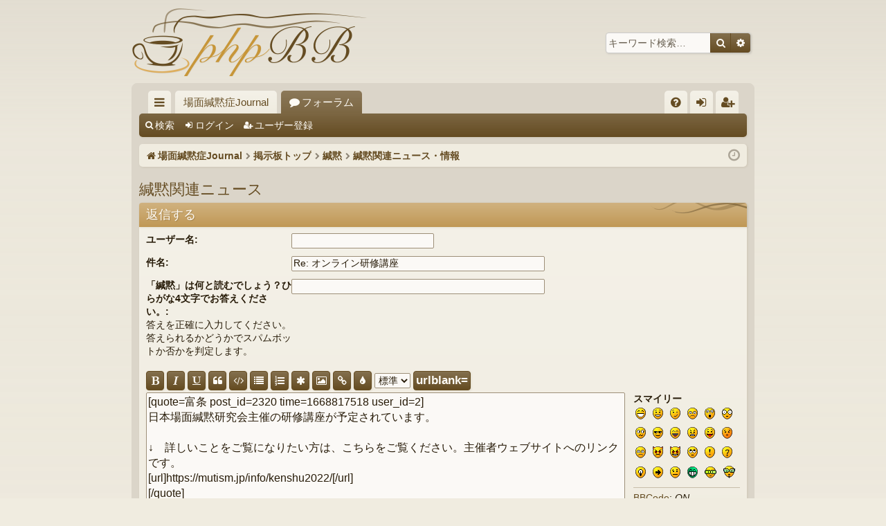

--- FILE ---
content_type: text/html; charset=UTF-8
request_url: https://smjournal.com/bbs/posting.php?mode=quote&p=2320&sid=6a1f0852ba3c58883ec18b731023237c
body_size: 49409
content:

	<!DOCTYPE html>
<html dir="ltr" lang="ja">
<head>
<meta charset="utf-8" />
<meta http-equiv="X-UA-Compatible" content="IE=edge">
<meta name="viewport" content="width=device-width, initial-scale=1" />

<title>場面緘黙症Journal掲示板 - 返信する</title>




	<link rel="alternate" type="application/atom+xml" title="フィード - 場面緘黙症Journal掲示板" href="/bbs/app.php/feed?sid=164741ad59861ce43dc7de68e53b8a76">			<link rel="alternate" type="application/atom+xml" title="フィード - 新着トピック" href="/bbs/app.php/feed/topics?sid=164741ad59861ce43dc7de68e53b8a76">				

<!--
	phpBB style name: latte
	Based on style:   prosilver
	Original author:  Arty ( https://www.artodia.com )
	Modified by: 	  MrGaby
-->


<link href="./assets/css/font-awesome.min.css?assets_version=82" rel="stylesheet">
<link href="./styles/latte/theme/stylesheet.css?assets_version=82" rel="stylesheet">




<!--[if lte IE 9]>
	<link href="./styles/latte/theme/tweaks.css?assets_version=82" rel="stylesheet">
<![endif]-->





</head>
<body id="phpbb" class="nojs notouch section-posting ltr " data-online-text="オンライン">


	<a id="top" class="top-anchor" accesskey="t"></a>
	<div id="page-header" class="page-width">
		<div class="headerbar" role="banner">
					<div class="inner">

			<div id="site-description" class="site-description">
				<a id="logo" class="logo" href="https://smjournal.com/" title="場面緘黙症Journal">
					<img src="./styles/latte/theme/images/logo.png" data-src-hd="./styles/latte/theme/images/logo_hd.png" alt="場面緘黙症Journal掲示板"/>
				</a>
				<p class="sitename">場面緘黙症Journal掲示板</p>
				<p></p>
				<p class="skiplink"><a href="#start_here">コンテンツへ</a></p>
			</div>

															<div id="search-box" class="search-box search-header" role="search">
				<form action="./search.php?sid=164741ad59861ce43dc7de68e53b8a76" method="get" id="search">
				<fieldset>
					<input name="keywords" id="keywords" type="search" maxlength="128" title="キーワード検索" class="inputbox search tiny" size="20" value="" placeholder="キーワード検索…" />
					<button class="button button-search" type="submit" title="検索">
						<i class="icon fa-search fa-fw" aria-hidden="true"></i><span class="sr-only">検索</span>
					</button>
					<a href="./search.php?sid=164741ad59861ce43dc7de68e53b8a76" class="button button-search-end" title="詳細検索">
						<i class="icon fa-cog fa-fw" aria-hidden="true"></i><span class="sr-only">詳細検索</span>
					</a>
					<input type="hidden" name="sid" value="164741ad59861ce43dc7de68e53b8a76" />

				</fieldset>
				</form>
			</div>
									
			</div>
					</div>

</div>
<div id="wrap" class="page-width">
<div>

				


<div class="navbar tabbed not-static" role="navigation">
	<div class="inner page-width">
		<div class="nav-tabs" data-current-page="posting">
			<ul class="leftside">
				<li id="quick-links" class="quick-links tab responsive-menu dropdown-container">
					<a href="#" class="nav-link dropdown-trigger">クイックリンク</a>
					<div class="dropdown">
						<div class="pointer"><div class="pointer-inner"></div></div>
						<ul class="dropdown-contents" role="menu">
								
			<li class="separator"></li>
													<li>
								<a href="./search.php?search_id=unanswered&amp;sid=164741ad59861ce43dc7de68e53b8a76" role="menuitem">
									<i class="icon fa-file-o fa-fw icon-gray" aria-hidden="true"></i><span>未返信トピック</span>
								</a>
							</li>
							<li>
								<a href="./search.php?search_id=active_topics&amp;sid=164741ad59861ce43dc7de68e53b8a76" role="menuitem">
									<i class="icon fa-file-o fa-fw icon-blue" aria-hidden="true"></i><span>最近のトピック</span>
								</a>
							</li>
							<li class="separator"></li>
							<li>
								<a href="./search.php?sid=164741ad59861ce43dc7de68e53b8a76" role="menuitem">
									<i class="icon fa-search fa-fw" aria-hidden="true"></i><span>検索</span>
								</a>
							</li>	
	
													</ul>
					</div>
				</li>
													<li class="tab home" data-responsive-class="small-icon icon-home">
						<a class="nav-link" href="https://smjournal.com/" data-navbar-reference="home">場面緘黙症Journal</a>
					</li>
								<li class="tab forums selected" data-responsive-class="small-icon icon-forums">
					<a class="nav-link" href="./index.php?sid=164741ad59861ce43dc7de68e53b8a76">フォーラム</a>
				</li>
											</ul>
			<ul class="rightside" role="menu">
								<li class="tab faq" data-select-match="faq" data-responsive-class="small-icon icon-faq">
					<a class="nav-link" href="/bbs/app.php/help/faq?sid=164741ad59861ce43dc7de68e53b8a76" rel="help" title="よくある質問" role="menuitem">
						<i class="icon fa-question-circle fa-fw" aria-hidden="true"></i><span>FAQ</span>
					</a>
				</li>
																									<li class="tab login"  data-skip-responsive="true" data-select-match="login"><a class="nav-link" href="./ucp.php?mode=login&amp;redirect=posting.php%3Fmode%3Dquote%26p%3D2320&amp;sid=164741ad59861ce43dc7de68e53b8a76" title="ログイン" accesskey="x" role="menuitem">ログイン</a></li>
											<li class="tab register" data-skip-responsive="true" data-select-match="register"><a class="nav-link" href="./ucp.php?mode=register&amp;sid=164741ad59861ce43dc7de68e53b8a76" role="menuitem">ユーザー登録</a></li>
																	</ul>
		</div>
	</div>
</div>

<div class="navbar secondary">
	<ul role="menubar">
											<li class="small-icon icon-search"><a href="./search.php?sid=164741ad59861ce43dc7de68e53b8a76">検索</a></li>
														<li class="small-icon icon-login"><a href="./ucp.php?mode=login&amp;redirect=posting.php%3Fmode%3Dquote%26p%3D2320&amp;sid=164741ad59861ce43dc7de68e53b8a76" title="ログイン">ログイン</a></li>
									<li class="small-icon icon-register"><a href="./ucp.php?mode=register&amp;sid=164741ad59861ce43dc7de68e53b8a76">ユーザー登録</a></li>
									
			</ul>
</div>

	<div class="navbar">
	<ul id="nav-breadcrumbs" class="nav-breadcrumbs linklist navlinks" role="menubar">
				
		
		<li class="breadcrumbs" itemscope itemtype="https://schema.org/BreadcrumbList">

						<span class="crumb" itemtype="https://schema.org/ListItem" itemprop="itemListElement" itemscope><a itemprop="item" href="https://smjournal.com/" data-navbar-reference="home"><i class="icon fa-home fa-fw" aria-hidden="true"></i><span itemprop="name">場面緘黙症Journal</span></a><meta itemprop="position" content="1" /></span>
			
						<span class="crumb" itemtype="https://schema.org/ListItem" itemprop="itemListElement" itemscope><a itemprop="item" href="./index.php?sid=164741ad59861ce43dc7de68e53b8a76" accesskey="h" data-navbar-reference="index"><span itemprop="name">掲示板トップ</span></a><meta itemprop="position" content="2" /></span>

									
						<span class="crumb" itemtype="https://schema.org/ListItem" itemprop="itemListElement" itemscope data-forum-id="7"><a itemprop="item" href="./viewforum.php?f=7&amp;sid=164741ad59861ce43dc7de68e53b8a76"><span itemprop="name">緘黙</span></a><meta itemprop="position" content="3" /></span>
												
						<span class="crumb" itemtype="https://schema.org/ListItem" itemprop="itemListElement" itemscope data-forum-id="17"><a itemprop="item" href="./viewforum.php?f=17&amp;sid=164741ad59861ce43dc7de68e53b8a76"><span itemprop="name">緘黙関連ニュース・情報</span></a><meta itemprop="position" content="4" /></span>
						
			
		</li>

		
		
			<li class="rightside responsive-search">
				<a href="./search.php?sid=164741ad59861ce43dc7de68e53b8a76" title="詳細検索ページへ移動します" role="menuitem">
					<i class="icon fa-search fa-fw" aria-hidden="true"></i><span class="sr-only">検索</span>
				</a>
			</li>
				<li class="rightside dropdown-container icon-only">
			<a href="#" class="dropdown-trigger time" title="現在時刻 - 2026年2月01日(日曜日) 08時21分"><i class="fa fa-clock-o"></i></a>
			<div class="dropdown">
				<div class="pointer"><div class="pointer-inner"></div></div>
				<ul class="dropdown-contents">
					<li>現在時刻 - 2026年2月01日(日曜日) 08時21分</li>
					<li>全ての表示時間は <span title="アジア/東京">UTC+09:00</span> です</li>
				</ul>
			</div>
		</li>
	</ul>
</div>

		</div>


	
	<a id="start_here" class="top-anchor"></a>
	<div id="page-body" class="page-body" role="main">
		
		
		
	<h2 class="posting-title"><a href="./viewtopic.php?t=33&amp;sid=164741ad59861ce43dc7de68e53b8a76">緘黙関連ニュース</a></h2>


<form id="postform" method="post" action="./posting.php?mode=quote&amp;sid=164741ad59861ce43dc7de68e53b8a76&amp;p=2320">





<div class="panel" id="postingbox">
	<div class="inner">

	<h3>返信する</h3>

		<fieldset class="fields1">
	
	
	
	
		<dl style="clear: left;">
		<dt><label for="username">ユーザー名:</label></dt>
		<dd><input type="text" tabindex="1" name="username" id="username" size="25" value="" class="inputbox autowidth" /></dd>
	</dl>
	
	
		<dl style="clear: left;">
		<dt><label for="subject">件名:</label></dt>
		<dd>
						<input type="text" name="subject" id="subject" size="45" maxlength="124" tabindex="2" value="Re: オンライン研修講座" class="inputbox autowidth" />
					</dd>
	</dl>
					
	<dl>
	<dt><label>「緘黙」は何と読むでしょう？ひらがな4文字でお答えください。:</label><br /><span>答えを正確に入力してください。答えられるかどうかでスパムボットか否かを判定します。</span></dt>
	<dd class="captcha">
		<input type="text" tabindex="3" name="qa_answer" id="answer" size="45"  class="inputbox autowidth" title="答え" />
		<input type="hidden" name="qa_confirm_id" id="qa_confirm_id" value="ed2f144b650a59bb393fed1e305b193e" />
	</dd>
	</dl>

		
	
	
<script>
	var form_name = 'postform';
	var text_name = 'message';
	var load_draft = false;
	var upload = false;

	// Define the bbCode tags
	var bbcode = new Array();
	var bbtags = new Array('[b]','[/b]','[i]','[/i]','[u]','[/u]','[quote]','[/quote]','[code]','[/code]','[list]','[/list]','[list=]','[/list]','[img]','[/img]','[url]','[/url]','[flash=]', '[/flash]','[size=]','[/size]', '[urlblank=]', '');
	var imageTag = false;

	function change_palette()
	{
		phpbb.toggleDisplay('colour_palette');
		e = document.getElementById('colour_palette');

		if (e.style.display == 'block')
		{
			document.getElementById('bbpalette').value = '\u30D5\u30A9\u30F3\u30C8\u30AB\u30E9\u30FC\u3092\u96A0\u3059';
		}
		else
		{
			document.getElementById('bbpalette').value = '\u30D5\u30A9\u30F3\u30C8\u30AB\u30E9\u30FC';
		}
	}
</script>

<div id="colour_palette" style="display: none;">
	<dl style="clear: left;">
		<dt><label>フォントカラー:</label></dt>
		<dd id="color_palette_placeholder" class="color_palette_placeholder" data-color-palette="h" data-height="12" data-width="15" data-bbcode="true"></dd>
	</dl>
</div>

<div id="format-buttons" class="format-buttons">
	<button type="button" class="button button-icon-only bbcode-b" accesskey="b" name="addbbcode0" value=" B " onclick="bbstyle(0)" title="ボールド（太字）: [b]text[/b]">
		<i class="icon fa-bold fa-fw" aria-hidden="true"></i>
	</button>
	<button type="button" class="button button-icon-only bbcode-i" accesskey="i" name="addbbcode2" value=" i " onclick="bbstyle(2)" title="イタリック（斜体）: [i]text[/i]">
		<i class="icon fa-italic fa-fw" aria-hidden="true"></i>
	</button>
	<button type="button" class="button button-icon-only bbcode-u" accesskey="u" name="addbbcode4" value=" u " onclick="bbstyle(4)" title="アンダーライン（下線）: [u]text[/u]">
		<i class="icon fa-underline fa-fw" aria-hidden="true"></i>
	</button>
		<button type="button" class="button button-icon-only bbcode-quote" accesskey="q" name="addbbcode6" value="Quote" onclick="bbstyle(6)" title="引用: [quote]text[/quote]">
		<i class="icon fa-quote-left fa-fw" aria-hidden="true"></i>
	</button>
		<button type="button" class="button button-icon-only bbcode-code" accesskey="c" name="addbbcode8" value="Code" onclick="bbstyle(8)" title="コード表示: [code]code[/code]">
		<i class="icon fa-code fa-fw" aria-hidden="true"></i>
	</button>
	<button type="button" class="button button-icon-only bbcode-list" accesskey="l" name="addbbcode10" value="List" onclick="bbstyle(10)" title="リスト: [list][*]text[/list]">
		<i class="icon fa-list fa-fw" aria-hidden="true"></i>
	</button>
	<button type="button" class="button button-icon-only bbcode-list-" accesskey="o" name="addbbcode12" value="List=" onclick="bbstyle(12)" title="番号付きリスト: 例. [list=1][*]候補１[/list] または [list=a][*]候補 a[/list]">
		<i class="icon fa-list-ol fa-fw" aria-hidden="true"></i>
	</button>
	<button type="button" class="button button-icon-only bbcode-asterisk" accesskey="y" name="addlistitem" value="[*]" onclick="bbstyle(-1)" title="リスト要素: [*]text">
		<i class="icon fa-asterisk fa-fw" aria-hidden="true"></i>
	</button>
		<button type="button" class="button button-icon-only bbcode-img" accesskey="p" name="addbbcode14" value="Img" onclick="bbstyle(14)" title="画像: [img]http://image_url[/img]">
		<i class="icon fa-image fa-fw" aria-hidden="true"></i>
	</button>
			<button type="button" class="button button-icon-only bbcode-url" accesskey="w" name="addbbcode16" value="URL" onclick="bbstyle(16)" title="ハイパーリンク: [url]http://url[/url] または [url=http://url]URL text[/url]">
		<i class="icon fa-link fa-fw" aria-hidden="true"></i>
	</button>
			<button type="button" class="button button-icon-only bbcode-color" name="bbpalette" id="bbpalette" value="フォントカラー" onclick="change_palette();" title="フォントカラー: [color=red]text[/color]  Tip: color=#FF0000 も可">
		<i class="icon fa-tint fa-fw" aria-hidden="true"></i>
	</button>
	<select name="addbbcode20" class="bbcode-size" onchange="bbfontstyle('[size=' + this.form.addbbcode20.options[this.form.addbbcode20.selectedIndex].value + ']', '[/size]');this.form.addbbcode20.selectedIndex = 2;" title="フォントサイズ: [size=85]small text[/size]">
		<option value="50">極小</option>
		<option value="85">小</option>
		<option value="100" selected="selected">標準</option>
					<option value="150">大</option>
							<option value="200">極大</option>
						</select>

	
		<button type="button" class="button button-secondary bbcode-urlblank-" name="addbbcode22" value="urlblank=" onclick="bbstyle(22)" title="リンクを新しいウィンドウで開きます。">
		urlblank=
	</button>
	</div>

	<div id="smiley-box" class="smiley-box">
							<strong>スマイリー</strong><br />
							<a href="#" onclick="insert_text(':D', true); return false;"><img src="./images/smilies/icon_e_biggrin.gif" width="15" height="17" alt=":D" title="Very Happy" /></a>
							<a href="#" onclick="insert_text(':)', true); return false;"><img src="./images/smilies/icon_e_smile.gif" width="15" height="17" alt=":)" title="Smile" /></a>
							<a href="#" onclick="insert_text(';)', true); return false;"><img src="./images/smilies/icon_e_wink.gif" width="15" height="17" alt=";)" title="Wink" /></a>
							<a href="#" onclick="insert_text(':(', true); return false;"><img src="./images/smilies/icon_e_sad.gif" width="15" height="17" alt=":(" title="Sad" /></a>
							<a href="#" onclick="insert_text(':o', true); return false;"><img src="./images/smilies/icon_e_surprised.gif" width="15" height="17" alt=":o" title="Surprised" /></a>
							<a href="#" onclick="insert_text(':shock:', true); return false;"><img src="./images/smilies/icon_eek.gif" width="15" height="17" alt=":shock:" title="Shocked" /></a>
							<a href="#" onclick="insert_text(':?', true); return false;"><img src="./images/smilies/icon_e_confused.gif" width="15" height="17" alt=":?" title="Confused" /></a>
							<a href="#" onclick="insert_text('8-)', true); return false;"><img src="./images/smilies/icon_cool.gif" width="15" height="17" alt="8-)" title="Cool" /></a>
							<a href="#" onclick="insert_text(':lol:', true); return false;"><img src="./images/smilies/icon_lol.gif" width="15" height="17" alt=":lol:" title="Laughing" /></a>
							<a href="#" onclick="insert_text(':x', true); return false;"><img src="./images/smilies/icon_mad.gif" width="15" height="17" alt=":x" title="Mad" /></a>
							<a href="#" onclick="insert_text(':P', true); return false;"><img src="./images/smilies/icon_razz.gif" width="15" height="17" alt=":P" title="Razz" /></a>
							<a href="#" onclick="insert_text(':oops:', true); return false;"><img src="./images/smilies/icon_redface.gif" width="15" height="17" alt=":oops:" title="Embarrassed" /></a>
							<a href="#" onclick="insert_text(':cry:', true); return false;"><img src="./images/smilies/icon_cry.gif" width="15" height="17" alt=":cry:" title="Crying or Very Sad" /></a>
							<a href="#" onclick="insert_text(':evil:', true); return false;"><img src="./images/smilies/icon_evil.gif" width="15" height="17" alt=":evil:" title="Evil or Very Mad" /></a>
							<a href="#" onclick="insert_text(':twisted:', true); return false;"><img src="./images/smilies/icon_twisted.gif" width="15" height="17" alt=":twisted:" title="Twisted Evil" /></a>
							<a href="#" onclick="insert_text(':roll:', true); return false;"><img src="./images/smilies/icon_rolleyes.gif" width="15" height="17" alt=":roll:" title="Rolling Eyes" /></a>
							<a href="#" onclick="insert_text(':!:', true); return false;"><img src="./images/smilies/icon_exclaim.gif" width="15" height="17" alt=":!:" title="Exclamation" /></a>
							<a href="#" onclick="insert_text(':?:', true); return false;"><img src="./images/smilies/icon_question.gif" width="15" height="17" alt=":?:" title="Question" /></a>
							<a href="#" onclick="insert_text(':idea:', true); return false;"><img src="./images/smilies/icon_idea.gif" width="15" height="17" alt=":idea:" title="Idea" /></a>
							<a href="#" onclick="insert_text(':arrow:', true); return false;"><img src="./images/smilies/icon_arrow.gif" width="15" height="17" alt=":arrow:" title="Arrow" /></a>
							<a href="#" onclick="insert_text(':|', true); return false;"><img src="./images/smilies/icon_neutral.gif" width="15" height="17" alt=":|" title="Neutral" /></a>
							<a href="#" onclick="insert_text(':mrgreen:', true); return false;"><img src="./images/smilies/icon_mrgreen.gif" width="15" height="17" alt=":mrgreen:" title="Mr. Green" /></a>
							<a href="#" onclick="insert_text(':geek:', true); return false;"><img src="./images/smilies/icon_e_geek.gif" width="17" height="17" alt=":geek:" title="Geek" /></a>
							<a href="#" onclick="insert_text(':ugeek:', true); return false;"><img src="./images/smilies/icon_e_ugeek.gif" width="17" height="18" alt=":ugeek:" title="Uber Geek" /></a>
													<div class="bbcode-status">
			<hr />			<a href="/bbs/app.php/help/bbcode?sid=164741ad59861ce43dc7de68e53b8a76">BBCode</a>: <em>ON</em><br />
							[img]: <em>ON</em><br />
								[url]: <em>ON</em><br />
						スマイリー: <em>ON</em>
		</div>
									<hr />						<strong><a href="#review">トピックのレビュー</a></strong>			</div>

	
	<div id="message-box" class="message-box">
		<textarea name="message" id="message" rows="15" cols="76" tabindex="4" onselect="storeCaret(this);" onclick="storeCaret(this);" onkeyup="storeCaret(this);" onfocus="initInsertions();" class="inputbox">[quote=富条 post_id=2320 time=1668817518 user_id=2]
日本場面緘黙研究会主催の研修講座が予定されています。

↓　詳しいことをご覧になりたい方は、こちらをご覧ください。主催者ウェブサイトへのリンクです。
[url]https://mutism.jp/info/kenshu2022/[/url]
[/quote]

</textarea>
	</div>

		</fieldset>


			</div>
	</div>
	
		<div class="panel bg2">
		<div class="inner">
		<fieldset class="submit-buttons">
			
			<input type="hidden" name="topic_cur_post_id" value="2636" />
												<input type="submit" tabindex="5" name="preview" value="プレビュー" class="button1" onclick="document.getElementById('postform').action += '#preview';" />&nbsp;
			<input type="submit" accesskey="s" tabindex="6" name="post" value="送信" class="button1 default-submit-action" />&nbsp;

		</fieldset>

		</div>
	</div>
	
			<div id="tabs" class="tabs sub-panels" data-show-panel="options-panel" role="tablist">
			<ul>
				<li id="options-panel-tab" class="tab activetab"><a href="#tabs" data-subpanel="options-panel" role="tab" aria-controls="options-panel"><span>オプション</span></a></li>
															</ul>
		</div>
	
		<div class="panel bg3" id="options-panel">
		<div class="inner">

		<fieldset class="fields1">
										<div><label for="disable_bbcode"><input type="checkbox" name="disable_bbcode" id="disable_bbcode" /> BBCode を無効にする</label></div>
										<div><label for="disable_smilies"><input type="checkbox" name="disable_smilies" id="disable_smilies" /> スマイリーを無効にする</label></div>
										<div><label for="disable_magic_url"><input type="checkbox" name="disable_magic_url" id="disable_magic_url" /> URL を自動的にパースしない</label></div>
															
			
			
			
			
					</fieldset>
		
	<input type="hidden" name="show_panel" value="options-panel" />
	<input type="hidden" name="creation_time" value="1769901689" />
<input type="hidden" name="form_token" value="11a66c7427ae66b7abdef2e97893320c4bfea6de" />

	</div>
</div>





<h3 id="review" class="review">
	<span class="right-box"><a href="#review" onclick="viewableArea(getElementById('topicreview'), true); var rev_text = getElementById('review').getElementsByTagName('a').item(0).firstChild; if (rev_text.data == '\u5C55\u958B\u30D3\u30E5\u30FC'){rev_text.data = '\u6298\u308A\u305F\u305F\u307F\u30D3\u30E5\u30FC'; } else if (rev_text.data == '\u6298\u308A\u305F\u305F\u307F\u30D3\u30E5\u30FC'){rev_text.data = '\u5C55\u958B\u30D3\u30E5\u30FC'};">展開ビュー</a></span>
	トピックのレビュー: 緘黙関連ニュース
</h3>

<div id="topicreview" class="topicreview">
<script>
	bbcodeEnabled = 1;
</script>
	
		<div class="post bg2">
		<div class="inner">
	
		<div class="postbody" id="pr2636">
			<h3><a href="./viewtopic.php?p=2636&amp;sid=164741ad59861ce43dc7de68e53b8a76#p2636">北九州市で研修会</a></h3>

						<ul class="post-buttons">
										<li>
					<a href="#postingbox" onclick="addquote(2636, '富条', '\u3055\u3093\u304C\u66F8\u304D\u307E\u3057\u305F', {post_id:2636,time:1769442035,user_id:2});" title="引用 富条" class="button button-icon-only">
						<i class="icon fa-quote-left fa-fw" aria-hidden="true"></i><span class="sr-only">引用 富条</span>
					</a>
				</li>
						</ul>
			
						<p class="author">
									<a href="./viewtopic.php?p=2636&amp;sid=164741ad59861ce43dc7de68e53b8a76#p2636" title="">
						<i class="icon fa-file fa-fw icon-lightgray icon-md" aria-hidden="true"></i><span class="sr-only"></span>
					</a>
								by <strong><a href="./memberlist.php?mode=viewprofile&amp;u=2&amp;sid=164741ad59861ce43dc7de68e53b8a76" style="color: #AA0000;" class="username-coloured">富条</a></strong> &raquo; 2026年1月27日(火曜日) 00時40分
			</p>
			
			<div class="content">西南女学院大学（北九州市）の講演会に、場面緘黙症のものがあります。<br>
「養護教諭のためのスキルアップ交流会」とのことですが、養護教諭でなくても参加可能だそうです。<br>
日時は2月7日（土曜日）。<br>
<br>
↓　詳しくはこちらをご覧ください。西南女学院大学 西南女学院短期大学ホームページへのリンクです。<br>
<a href="https://www.seinan-jo.ac.jp/2025/11/04/%E8%A5%BF%E5%8D%97%E5%A5%B3%E5%AD%A6%E9%99%A2%E5%A4%A7%E5%AD%A6%E9%A4%8A%E8%AD%B7%E6%95%99%E8%AB%AD%E9%A4%8A%E6%88%90%E3%82%BB%E3%83%B3%E3%82%BF%E3%83%BC%E4%B8%BB%E5%82%AC%E3%80%8C%E9%A4%8A%E8%AD%B7-2/" class="postlink">https://www.seinan-jo.ac.jp/2025/11/04/ ... 8%AD%B7-2/</a></div>

			
			
							<div id="message_2636" style="display: none;">西南女学院大学（北九州市）の講演会に、場面緘黙症のものがあります。<br />「養護教諭のためのスキルアップ交流会」とのことですが、養護教諭でなくても参加可能だそうです。<br />日時は2月7日（土曜日）。<br /><br />↓　詳しくはこちらをご覧ください。西南女学院大学 西南女学院短期大学ホームページへのリンクです。<br />[url]https://www.seinan-jo.ac.jp/2025/11/04/%E8%A5%BF%E5%8D%97%E5%A5%B3%E5%AD%A6%E9%99%A2%E5%A4%A7%E5%AD%A6%E9%A4%8A%E8%AD%B7%E6%95%99%E8%AB%AD%E9%A4%8A%E6%88%90%E3%82%BB%E3%83%B3%E3%82%BF%E3%83%BC%E4%B8%BB%E5%82%AC%E3%80%8C%E9%A4%8A%E8%AD%B7-2/[/url]</div>
					</div>
		</div>
	</div>
	
		<div class="post bg1">
		<div class="inner">
	
		<div class="postbody" id="pr2635">
			<h3><a href="./viewtopic.php?p=2635&amp;sid=164741ad59861ce43dc7de68e53b8a76#p2635">テレビ新広島で少し</a></h3>

						<ul class="post-buttons">
										<li>
					<a href="#postingbox" onclick="addquote(2635, '富条', '\u3055\u3093\u304C\u66F8\u304D\u307E\u3057\u305F', {post_id:2635,time:1769441269,user_id:2});" title="引用 富条" class="button button-icon-only">
						<i class="icon fa-quote-left fa-fw" aria-hidden="true"></i><span class="sr-only">引用 富条</span>
					</a>
				</li>
						</ul>
			
						<p class="author">
									<a href="./viewtopic.php?p=2635&amp;sid=164741ad59861ce43dc7de68e53b8a76#p2635" title="">
						<i class="icon fa-file fa-fw icon-lightgray icon-md" aria-hidden="true"></i><span class="sr-only"></span>
					</a>
								by <strong><a href="./memberlist.php?mode=viewprofile&amp;u=2&amp;sid=164741ad59861ce43dc7de68e53b8a76" style="color: #AA0000;" class="username-coloured">富条</a></strong> &raquo; 2026年1月27日(火曜日) 00時27分
			</p>
			
			<div class="content">TSSテレビ新広島で、場面緘黙症がある特別支援学校の生徒が少し取り上げられました。<br>
緘黙を主題とした内容ではありません。<br>
<br>
↓　その記事へのリンクです。1月26日（月曜日）の記事です。緘黙の話は後半。動画つき。緘黙がある生徒の登場は6分40秒頃から。<br>
<strong class="text-strong">「甲子園を目指すのに障がいは関係ない」中四国初！高野連加盟の特別支援学校野球部 子と大人が紡ぐ夢物語</strong><br>
<a href="https://www.tss-tv.co.jp/tssnews/000032340.html" class="postlink">https://www.tss-tv.co.jp/tssnews/000032340.html</a></div>

			
			
							<div id="message_2635" style="display: none;">TSSテレビ新広島で、場面緘黙症がある特別支援学校の生徒が少し取り上げられました。<br />緘黙を主題とした内容ではありません。<br /><br />↓　その記事へのリンクです。1月26日（月曜日）の記事です。緘黙の話は後半。動画つき。緘黙がある生徒の登場は6分40秒頃から。<br />[b]「甲子園を目指すのに障がいは関係ない」中四国初！高野連加盟の特別支援学校野球部 子と大人が紡ぐ夢物語[/b]<br />[url]https://www.tss-tv.co.jp/tssnews/000032340.html[/url]</div>
					</div>
		</div>
	</div>
	
		<div class="post bg2">
		<div class="inner">
	
		<div class="postbody" id="pr2634">
			<h3><a href="./viewtopic.php?p=2634&amp;sid=164741ad59861ce43dc7de68e53b8a76#p2634">米誌People</a></h3>

						<ul class="post-buttons">
										<li>
					<a href="#postingbox" onclick="addquote(2634, '富条', '\u3055\u3093\u304C\u66F8\u304D\u307E\u3057\u305F', {post_id:2634,time:1769440493,user_id:2});" title="引用 富条" class="button button-icon-only">
						<i class="icon fa-quote-left fa-fw" aria-hidden="true"></i><span class="sr-only">引用 富条</span>
					</a>
				</li>
						</ul>
			
						<p class="author">
									<a href="./viewtopic.php?p=2634&amp;sid=164741ad59861ce43dc7de68e53b8a76#p2634" title="">
						<i class="icon fa-file fa-fw icon-lightgray icon-md" aria-hidden="true"></i><span class="sr-only"></span>
					</a>
								by <strong><a href="./memberlist.php?mode=viewprofile&amp;u=2&amp;sid=164741ad59861ce43dc7de68e53b8a76" style="color: #AA0000;" class="username-coloured">富条</a></strong> &raquo; 2026年1月27日(火曜日) 00時14分
			</p>
			
			<div class="content">アメリカでポピュラーな雑誌 People のウェブサイトで、場面緘黙症の記事が掲載されました。<br>
紙の雑誌での掲載状況は把握していません。<br>
Exclusiveとありますが、これはウェブのみの記事という意味でしょうか？<br>
この方のtiktok動画は、つい先日、私も見ています。<br>
<br>
なお、2025年10月28日でも同誌で緘黙が取り上げられています。<br>
やはりExlusiveでした。<br>
ただし、全く別の記事です。<br>
<br>
↓　その記事へのリンクです。<br>
Teen with Selective Mutism Didn't Utter a Word in Public for 16 Years, Then One Day She Made a Difficult Choice (Exclusive)<br>
<a href="https://people.com/teen-selective-mutism-didnt-speak-16-years-exclusive-11884816" class="postlink">https://people.com/teen-selective-mutis ... e-11884816</a><br>
<br>
↓　ちなみに、2025年10月28日の記事へのリンクです。<br>
I Barely Spoke for the First 13 Years of My Life — Here's How I Became 'The Girl Who Doesn't Talk' (Exclusive)<br>
<a href="https://people.com/i-didn-t-talk-for-the-first-13-years-of-my-life-exclusive-11832983" class="postlink">https://people.com/i-didn-t-talk-for-th ... e-11832983</a></div>

			
			
							<div id="message_2634" style="display: none;">アメリカでポピュラーな雑誌 People のウェブサイトで、場面緘黙症の記事が掲載されました。<br />紙の雑誌での掲載状況は把握していません。<br />Exclusiveとありますが、これはウェブのみの記事という意味でしょうか？<br />この方のtiktok動画は、つい先日、私も見ています。<br /><br />なお、2025年10月28日でも同誌で緘黙が取り上げられています。<br />やはりExlusiveでした。<br />ただし、全く別の記事です。<br /><br />↓　その記事へのリンクです。<br />Teen with Selective Mutism Didn't Utter a Word in Public for 16 Years, Then One Day She Made a Difficult Choice (Exclusive)<br />[url]https://people.com/teen-selective-mutism-didnt-speak-16-years-exclusive-11884816[/url]<br /><br />↓　ちなみに、2025年10月28日の記事へのリンクです。<br />I Barely Spoke for the First 13 Years of My Life — Here's How I Became 'The Girl Who Doesn't Talk' (Exclusive)<br />[url]https://people.com/i-didn-t-talk-for-the-first-13-years-of-my-life-exclusive-11832983[/url]</div>
					</div>
		</div>
	</div>
	
		<div class="post bg1">
		<div class="inner">
	
		<div class="postbody" id="pr2633">
			<h3><a href="./viewtopic.php?p=2633&amp;sid=164741ad59861ce43dc7de68e53b8a76#p2633">北海道新聞</a></h3>

						<ul class="post-buttons">
										<li>
					<a href="#postingbox" onclick="addquote(2633, '富条', '\u3055\u3093\u304C\u66F8\u304D\u307E\u3057\u305F', {post_id:2633,time:1769210911,user_id:2});" title="引用 富条" class="button button-icon-only">
						<i class="icon fa-quote-left fa-fw" aria-hidden="true"></i><span class="sr-only">引用 富条</span>
					</a>
				</li>
						</ul>
			
						<p class="author">
									<a href="./viewtopic.php?p=2633&amp;sid=164741ad59861ce43dc7de68e53b8a76#p2633" title="">
						<i class="icon fa-file fa-fw icon-lightgray icon-md" aria-hidden="true"></i><span class="sr-only"></span>
					</a>
								by <strong><a href="./memberlist.php?mode=viewprofile&amp;u=2&amp;sid=164741ad59861ce43dc7de68e53b8a76" style="color: #AA0000;" class="username-coloured">富条</a></strong> &raquo; 2026年1月24日(土曜日) 08時28分
			</p>
			
			<div class="content">先日お伝えした函館のセミナーが、『北海道新聞』函館・道南版の地域情報版「みなみ風」にも掲載されました。<br>
<br>
↓　『北海道新聞』へのリンクです。全文を読むには登録が必要です。<br>
<a href="https://www.hokkaido-np.co.jp/article/1266248/" class="postlink">https://www.hokkaido-np.co.jp/article/1266248/</a></div>

			
			
							<div id="message_2633" style="display: none;">先日お伝えした函館のセミナーが、『北海道新聞』函館・道南版の地域情報版「みなみ風」にも掲載されました。<br /><br />↓　『北海道新聞』へのリンクです。全文を読むには登録が必要です。<br />[url]https://www.hokkaido-np.co.jp/article/1266248/[/url]</div>
					</div>
		</div>
	</div>
	
		<div class="post bg2">
		<div class="inner">
	
		<div class="postbody" id="pr2632">
			<h3><a href="./viewtopic.php?p=2632&amp;sid=164741ad59861ce43dc7de68e53b8a76#p2632">研究：SSRIの有効性</a></h3>

						<ul class="post-buttons">
										<li>
					<a href="#postingbox" onclick="addquote(2632, '富条', '\u3055\u3093\u304C\u66F8\u304D\u307E\u3057\u305F', {post_id:2632,time:1768744649,user_id:2});" title="引用 富条" class="button button-icon-only">
						<i class="icon fa-quote-left fa-fw" aria-hidden="true"></i><span class="sr-only">引用 富条</span>
					</a>
				</li>
						</ul>
			
						<p class="author">
									<a href="./viewtopic.php?p=2632&amp;sid=164741ad59861ce43dc7de68e53b8a76#p2632" title="">
						<i class="icon fa-file fa-fw icon-lightgray icon-md" aria-hidden="true"></i><span class="sr-only"></span>
					</a>
								by <strong><a href="./memberlist.php?mode=viewprofile&amp;u=2&amp;sid=164741ad59861ce43dc7de68e53b8a76" style="color: #AA0000;" class="username-coloured">富条</a></strong> &raquo; 2026年1月18日(日曜日) 22時57分
			</p>
			
			<div class="content">Sachs, C., Platte, S., Chiocchetti, A.G., &amp; Freitag, C.M.  (2026).<br>
Effectiveness of selective serotonin reuptake inhibitors in inpatients with selective mutism compared to social anxiety disorder: an observational study. <em class="text-italics">European Child &amp; Adolescent Psychiatry</em>.<br>
<a href="https://doi.org/10.1007/s00787-025-02950-z" class="postlink">https://doi.org/10.1007/s00787-025-02950-z</a></div>

			
			
							<div id="message_2632" style="display: none;">Sachs, C., Platte, S., Chiocchetti, A.G., &amp; Freitag, C.M.  (2026).<br />Effectiveness of selective serotonin reuptake inhibitors in inpatients with selective mutism compared to social anxiety disorder: an observational study. [i]European Child &amp; Adolescent Psychiatry[/i].<br />[url]https://doi.org/10.1007/s00787-025-02950-z[/url]</div>
					</div>
		</div>
	</div>
	
		<div class="post bg1">
		<div class="inner">
	
		<div class="postbody" id="pr2631">
			<h3><a href="./viewtopic.php?p=2631&amp;sid=164741ad59861ce43dc7de68e53b8a76#p2631">日本コミュニケーション障害学会学術講演会</a></h3>

						<ul class="post-buttons">
										<li>
					<a href="#postingbox" onclick="addquote(2631, '富条', '\u3055\u3093\u304C\u66F8\u304D\u307E\u3057\u305F', {post_id:2631,time:1768567578,user_id:2});" title="引用 富条" class="button button-icon-only">
						<i class="icon fa-quote-left fa-fw" aria-hidden="true"></i><span class="sr-only">引用 富条</span>
					</a>
				</li>
						</ul>
			
						<p class="author">
									<a href="./viewtopic.php?p=2631&amp;sid=164741ad59861ce43dc7de68e53b8a76#p2631" title="">
						<i class="icon fa-file fa-fw icon-lightgray icon-md" aria-hidden="true"></i><span class="sr-only"></span>
					</a>
								by <strong><a href="./memberlist.php?mode=viewprofile&amp;u=2&amp;sid=164741ad59861ce43dc7de68e53b8a76" style="color: #AA0000;" class="username-coloured">富条</a></strong> &raquo; 2026年1月16日(金曜日) 21時46分
			</p>
			
			<div class="content">第52回日本コミュニケーション障害学会学術講演会の特別講演の演題が、以下の内容です。<br>
<br>
演題：場面緘黙の評価と支援<br>
講師：園山繁樹氏<br>
日時：6月6日<br>
開場：つくば国際会議場<br>
<br>
↓　情報源。大会ホームページへのリンクです。<br>
<a href="https://jacd52.secand.net/program.html" class="postlink">https://jacd52.secand.net/program.html</a></div>

			
			
							<div id="message_2631" style="display: none;">第52回日本コミュニケーション障害学会学術講演会の特別講演の演題が、以下の内容です。<br /><br />演題：場面緘黙の評価と支援<br />講師：園山繁樹氏<br />日時：6月6日<br />開場：つくば国際会議場<br /><br />↓　情報源。大会ホームページへのリンクです。<br />[url]https://jacd52.secand.net/program.html[/url]</div>
					</div>
		</div>
	</div>
	
		<div class="post bg2">
		<div class="inner">
	
		<div class="postbody" id="pr2630">
			<h3><a href="./viewtopic.php?p=2630&amp;sid=164741ad59861ce43dc7de68e53b8a76#p2630">函館？でセミナー</a></h3>

						<ul class="post-buttons">
										<li>
					<a href="#postingbox" onclick="addquote(2630, '富条', '\u3055\u3093\u304C\u66F8\u304D\u307E\u3057\u305F', {post_id:2630,time:1768566940,user_id:2});" title="引用 富条" class="button button-icon-only">
						<i class="icon fa-quote-left fa-fw" aria-hidden="true"></i><span class="sr-only">引用 富条</span>
					</a>
				</li>
						</ul>
			
						<p class="author">
									<a href="./viewtopic.php?p=2630&amp;sid=164741ad59861ce43dc7de68e53b8a76#p2630" title="">
						<i class="icon fa-file fa-fw icon-lightgray icon-md" aria-hidden="true"></i><span class="sr-only"></span>
					</a>
								by <strong><a href="./memberlist.php?mode=viewprofile&amp;u=2&amp;sid=164741ad59861ce43dc7de68e53b8a76" style="color: #AA0000;" class="username-coloured">富条</a></strong> &raquo; 2026年1月16日(金曜日) 21時35分
			</p>
			
			<div class="content">2月8日開催とのことですが、詳細をつかめていません。<br>
<br>
↓　『函館新聞』Xアカウントへのリンクです。リンク先を全文読むには会員登録が必要です。<br>
<a href="https://x.com/hakodateshimbun/status/2011970864213082543" class="postlink">https://x.com/hakodateshimbun/status/20 ... 4213082543</a></div>

			
			
							<div id="message_2630" style="display: none;">2月8日開催とのことですが、詳細をつかめていません。<br /><br />↓　『函館新聞』Xアカウントへのリンクです。リンク先を全文読むには会員登録が必要です。<br />[url]https://x.com/hakodateshimbun/status/2011970864213082543[/url]</div>
					</div>
		</div>
	</div>
	
		<div class="post bg1">
		<div class="inner">
	
		<div class="postbody" id="pr2629">
			<h3><a href="./viewtopic.php?p=2629&amp;sid=164741ad59861ce43dc7de68e53b8a76#p2629">研究：緘黙と自閉症</a></h3>

						<ul class="post-buttons">
										<li>
					<a href="#postingbox" onclick="addquote(2629, '富条', '\u3055\u3093\u304C\u66F8\u304D\u307E\u3057\u305F', {post_id:2629,time:1768316804,user_id:2});" title="引用 富条" class="button button-icon-only">
						<i class="icon fa-quote-left fa-fw" aria-hidden="true"></i><span class="sr-only">引用 富条</span>
					</a>
				</li>
						</ul>
			
						<p class="author">
									<a href="./viewtopic.php?p=2629&amp;sid=164741ad59861ce43dc7de68e53b8a76#p2629" title="">
						<i class="icon fa-file fa-fw icon-lightgray icon-md" aria-hidden="true"></i><span class="sr-only"></span>
					</a>
								by <strong><a href="./memberlist.php?mode=viewprofile&amp;u=2&amp;sid=164741ad59861ce43dc7de68e53b8a76" style="color: #AA0000;" class="username-coloured">富条</a></strong> &raquo; 2026年1月14日(水曜日) 00時06分
			</p>
			
			<div class="content">◇　Helgesen, I., Nordahl-Hansen, A.  (2026). Breaking with the Criteria; Selective Mutism and its Forbidden Connection with Autism. <em class="text-italics">Child Adolesc Psychopathology</em>, 54, 4.<br>
<a href="https://doi.org/10.1007/s10802-025-01414-x" class="postlink">https://doi.org/10.1007/s10802-025-01414-x</a></div>

			
			
							<div id="message_2629" style="display: none;">◇　Helgesen, I., Nordahl-Hansen, A.  (2026). Breaking with the Criteria; Selective Mutism and its Forbidden Connection with Autism. [i]Child Adolesc Psychopathology[/i], 54, 4.<br />[url]https://doi.org/10.1007/s10802-025-01414-x[/url]</div>
					</div>
		</div>
	</div>
	
		<div class="post bg2">
		<div class="inner">
	
		<div class="postbody" id="pr2628">
			<h3><a href="./viewtopic.php?p=2628&amp;sid=164741ad59861ce43dc7de68e53b8a76#p2628">研究：ストレス関係のメカニズム</a></h3>

						<ul class="post-buttons">
										<li>
					<a href="#postingbox" onclick="addquote(2628, '富条', '\u3055\u3093\u304C\u66F8\u304D\u307E\u3057\u305F', {post_id:2628,time:1768315509,user_id:2});" title="引用 富条" class="button button-icon-only">
						<i class="icon fa-quote-left fa-fw" aria-hidden="true"></i><span class="sr-only">引用 富条</span>
					</a>
				</li>
						</ul>
			
						<p class="author">
									<a href="./viewtopic.php?p=2628&amp;sid=164741ad59861ce43dc7de68e53b8a76#p2628" title="">
						<i class="icon fa-file fa-fw icon-lightgray icon-md" aria-hidden="true"></i><span class="sr-only"></span>
					</a>
								by <strong><a href="./memberlist.php?mode=viewprofile&amp;u=2&amp;sid=164741ad59861ce43dc7de68e53b8a76" style="color: #AA0000;" class="username-coloured">富条</a></strong> &raquo; 2026年1月13日(火曜日) 23時45分
			</p>
			
			<div class="content">◇　Nibbering, N.N., van Rijn, S.S., Brouwer, E.J.E., Swaab, H.H., &amp; de Jonge, M.V.M.<br>
 (2026). Silent Stress: Psychophysiological Arousal During Verbal and Nonverbal Tasks in Children with Selective Mutism. <em class="text-italics">Child Psychiatry &amp; Human Development</em>.<br>
<a href="https://doi.org/10.1007/s10578-025-01953-w" class="postlink">https://doi.org/10.1007/s10578-025-01953-w</a><br>
<br>
オランダのライデン大学の研究グループですな。 <img class="smilies" src="./images/smilies/icon_e_smile.gif" width="15" height="17" alt=":)" title="Smile"><br>
（以前お話ししたことがある）</div>

			
			
							<div id="message_2628" style="display: none;">◇　Nibbering, N.N., van Rijn, S.S., Brouwer, E.J.E., Swaab, H.H., &amp; de Jonge, M.V.M.<br /> (2026). Silent Stress: Psychophysiological Arousal During Verbal and Nonverbal Tasks in Children with Selective Mutism. [i]Child Psychiatry &amp; Human Development[/i].<br />[url]https://doi.org/10.1007/s10578-025-01953-w[/url]<br /><br />オランダのライデン大学の研究グループですな。 :)<br />（以前お話ししたことがある）</div>
					</div>
		</div>
	</div>
	
		<div class="post bg1">
		<div class="inner">
	
		<div class="postbody" id="pr2627">
			<h3><a href="./viewtopic.php?p=2627&amp;sid=164741ad59861ce43dc7de68e53b8a76#p2627">言語発達障害研究会</a></h3>

						<ul class="post-buttons">
										<li>
					<a href="#postingbox" onclick="addquote(2627, '富条', '\u3055\u3093\u304C\u66F8\u304D\u307E\u3057\u305F', {post_id:2627,time:1767059921,user_id:2});" title="引用 富条" class="button button-icon-only">
						<i class="icon fa-quote-left fa-fw" aria-hidden="true"></i><span class="sr-only">引用 富条</span>
					</a>
				</li>
						</ul>
			
						<p class="author">
									<a href="./viewtopic.php?p=2627&amp;sid=164741ad59861ce43dc7de68e53b8a76#p2627" title="">
						<i class="icon fa-file fa-fw icon-lightgray icon-md" aria-hidden="true"></i><span class="sr-only"></span>
					</a>
								by <strong><a href="./memberlist.php?mode=viewprofile&amp;u=2&amp;sid=164741ad59861ce43dc7de68e53b8a76" style="color: #AA0000;" class="username-coloured">富条</a></strong> &raquo; 2025年12月30日(火曜日) 10時58分
			</p>
			
			<div class="content">NPO法人言語発達障害研究会 定例会（オンライン開催）。<br>
次のプログラムが予定されています。<br>
<br>
演題：場面緘黙の症状を「治す」視点でのアプローチ<br>
日時：2026年1月31日（土曜日）14時00分～16時00分<br>
講師：高木潤野氏<br>
<br>
詳しくは、以下のページをご覧ください。NPO法人言語発達障害研究会ホームページへのリンクです。<br>
<a href="https://lipss.jp/regular.html#regular95" class="postlink">https://lipss.jp/regular.html#regular95</a></div>

			
			
							<div id="message_2627" style="display: none;">NPO法人言語発達障害研究会 定例会（オンライン開催）。<br />次のプログラムが予定されています。<br /><br />演題：場面緘黙の症状を「治す」視点でのアプローチ<br />日時：2026年1月31日（土曜日）14時00分～16時00分<br />講師：高木潤野氏<br /><br />詳しくは、以下のページをご覧ください。NPO法人言語発達障害研究会ホームページへのリンクです。<br />[url]https://lipss.jp/regular.html#regular95[/url]</div>
					</div>
		</div>
	</div>
	</div>

<hr />

<p>
	<a href="#postingbox" class="top">
		<i class="icon fa-chevron-circle-up fa-fw icon-gray" aria-hidden="true"></i><span>ページトップ</span>
	</a>
</p>

</form>

			</div>


	<div class="navbar" role="navigation">
	<div class="inner">

	<ul id="nav-footer" class="nav-footer linklist" role="menubar">
		<li class="breadcrumbs">
							<span class="crumb"><a href="https://smjournal.com/" data-navbar-reference="home"><i class="icon fa-home fa-fw" aria-hidden="true"></i><span>場面緘黙症Journal</span></a></span>									<span class="crumb"><a href="./index.php?sid=164741ad59861ce43dc7de68e53b8a76" data-navbar-reference="index"><span>掲示板トップ</span></a></span>					</li>
		
				<li class="rightside">全ての表示時間は <span title="アジア/東京">UTC+09:00</span> です</li>
							<li class="rightside">
				<a href="./ucp.php?mode=delete_cookies&amp;sid=164741ad59861ce43dc7de68e53b8a76" data-ajax="true" data-refresh="true" role="menuitem">
					<i class="icon fa-trash fa-fw" aria-hidden="true"></i><span>掲示板の cookie を消去する</span>
				</a>
			</li>
																<li class="rightside" data-last-responsive="true">
				<a href="./memberlist.php?mode=contactadmin&amp;sid=164741ad59861ce43dc7de68e53b8a76" role="menuitem">
					<i class="icon fa-envelope fa-fw" aria-hidden="true"></i><span>連絡する</span>
				</a>
			</li>
			</ul>

	</div>
</div>
</div>

<div id="page-footer" class="page-width" role="contentinfo">
	
	<div class="copyright">
				<p class="footer-row">
			<span class="footer-copyright">Powered by <a href="https://www.phpbb.com/">phpBB</a>&reg; Forum Software &copy; phpBB Limited</span>
		</p>
		<p class="footer-row">
			<span class="footer-copyright">Style by <a href="https://www.artodia.com/">Arty</a> - phpBB 3.3 by MrGaby</span>
		</p>
				<p class="footer-row">
			<span class="footer-copyright">Japanese translation principally by ocean</span>
		</p>
						<p class="footer-row" role="menu">
			<a class="footer-link" href="./ucp.php?mode=privacy&amp;sid=164741ad59861ce43dc7de68e53b8a76" title="プライバシーについて" role="menuitem">
				<span class="footer-link-text">プライバシーについて</span>
			</a>
			|
			<a class="footer-link" href="./ucp.php?mode=terms&amp;sid=164741ad59861ce43dc7de68e53b8a76" title="利用規約" role="menuitem">
				<span class="footer-link-text">利用規約</span>
			</a>
		</p>
					</div>

	<div id="darkenwrapper" class="darkenwrapper" data-ajax-error-title="AJAX エラー" data-ajax-error-text="リクエスト処理中に不具合が生じました" data-ajax-error-text-abort="ユーザーがリクエストを中止しました" data-ajax-error-text-timeout="リクエストがタイムアウトになりました。再度トライしてみてください。" data-ajax-error-text-parsererror="リクエスト中に不具合が生じ、サーバーが正常でないリプライを返しました">
		<div id="darken" class="darken">&nbsp;</div>
	</div>

	<div id="phpbb_alert" class="phpbb_alert" data-l-err="エラー" data-l-timeout-processing-req="リクエストが時間切れになりました">
		<a href="#" class="alert_close">
		</a>
		<h3 class="alert_title">&nbsp;</h3><p class="alert_text"></p>
	</div>
	<div id="phpbb_confirm" class="phpbb_alert">
		<a href="#" class="alert_close">
		</a>
		<div class="alert_text"></div>
	</div>
</div>


<div>
	<a id="bottom" class="top-anchor" accesskey="z"></a>
	<img class="sr-only" aria-hidden="true" src="&#x2F;bbs&#x2F;app.php&#x2F;cron&#x2F;cron.task.core.tidy_search&#x3F;sid&#x3D;164741ad59861ce43dc7de68e53b8a76" width="1" height="1" alt="">
</div>

<script src="./assets/javascript/jquery-3.6.0.min.js?assets_version=82"></script>
<script src="./assets/javascript/core.js?assets_version=82"></script>



<script src="./assets/javascript/editor.js?assets_version=82"></script>
<script src="./styles/latte/template/forum_fn.js?assets_version=82"></script>
<script src="./styles/latte/template/ajax.js?assets_version=82"></script>



</body>
</html>
